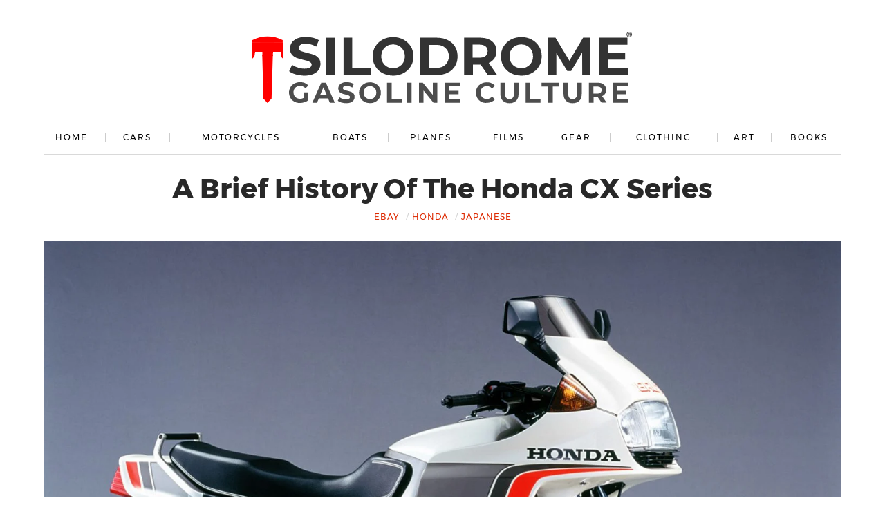

--- FILE ---
content_type: text/plain; charset=utf-8
request_url: https://ads.adthrive.com/http-api/cv2
body_size: 4533
content:
{"om":["00xbjwwl","07qjzu81","0iyi1awv","0lknz05s","0s298m4lr19","0y4hf6zu","1","10011/b4053ef6dad340082599d9f1aa736b66","1011_302_56982418","1011_46_12181250","1011_74_18364062","1028_8728253","1028_8739738","1028_8744530","10310289136970_462792978","10310289136970_462793306","10310289136970_628989283","10310289136970_628990318","10ua7afe","11142692","11509227","1185:1610277379","1185:1610326628","11896988","12010080","12010084","12010088","12171164","12181250","12182414","12184310","124843_10","124844_24","124848_8","124853_8","12gfb8kp","1610326628","1610326728","1611092","17_24696345","17_24794125","17_24794136","1891/84806","1dynz4oo","1e3fzviw","1ktgrre1","1mg127i6","1szmtd70","1wwvmrwd","202430_200_EAAYACogtYltKBzKKHu7tAsMK.YhnNUUanUuxFU5V4rbhwKBIsMyBLNoHQo_","2132:44129096","2132:44764949","2132:45327624","2132:45327625","2132:45327626","21jubgnj","2249:567996566","2249:581439030","226226131","2307:2gukmcyp","2307:3xc8n4lf","2307:4etfwvf1","2307:4ticzzkv","2307:5s8wi8hf","2307:66r1jy9h","2307:7uqs49qv","2307:8orkh93v","2307:9jse9oga","2307:9krcxphu","2307:abhu2o6t","2307:bu0fzuks","2307:c2fv14pu","2307:cuudl2xr","2307:ddr52z0n","2307:egtdks83","2307:ehc482l0","2307:ewkg7kgl","2307:f3tdw9f3","2307:fpbj0p83","2307:fqeh4hao","2307:h60hzvcs","2307:hl6onnny","2307:kfzuk5ip","2307:khogx1r1","2307:ln7h8v9d","2307:lp37a2wq","2307:nmuzeaa7","2307:o15rnfuc","2307:o8icj9qr","2307:ox2tly0t","2307:q2chmg9g","2307:r0u09phz","2307:rz1kxzaf","2307:s4s41bit","2307:s887ofe1","2307:td8zomk2","2307:tdv4kmro","2307:tty470r7","2307:u30fsj32","2307:u4atmpu4","2307:ubjltf5y","2307:v958nz4c","2307:x3nl5llg","2307:z2zvrgyz","2307:zjn6yvkc","23t9uf9c","2409_15064_70_85445183","2409_25495_176_CR52092920","2409_25495_176_CR52092921","2409_25495_176_CR52150651","2409_25495_176_CR52153848","2409_25495_176_CR52178316","2409_25495_176_CR52178317","2409_25495_176_CR52186411","2409_25495_176_CR52241414","2409_25495_176_CR52241415","242697002","248485108","25","25_pz8lwofu","25_sqmqxvaf","25_t2dlmwva","25_ti0s3bz3","25_yi6qlg3p","25_ztlksnbe","262592","2676:85690537","2676:87046900","2711_64_12181250","2715_9888_262592","2760:176_CR52092921","2760:176_CR52186411","28206","2974:8168476","2_46_12181250","2jjp1phz","2mokbgft","2v4qwpp9","308_125204_13","33347569","3335_25247_700109379","3335_25247_700109389","3335_25247_700109391","3335_25247_700109393","33419345","33419362","33438474","33605023","33608594","33637455","34182009","3490:CR52092921","3646_185414_T26335189","3646_185414_T26469746","3646_185414_T26509255","3658_104709_2gukmcyp","3658_104709_63aofd4c","3658_136236_9jse9oga","3658_1406006_T26265359","3658_15106_u4atmpu4","3658_15602_9qentkjb","3658_16352_ehc482l0","3658_175625_jyqeveu5","3658_18008_1wwvmrwd","3658_184142_T26068409","3658_184142_T26520074","3658_203382_o8icj9qr","3658_203382_z2zvrgyz","3658_22079_g2ozgyf2","3658_22895_rz1kxzaf","3658_53696_n4mlvfy3","3658_87799_21jubgnj","36_46_12182414","381513943572","3LMBEkP-wis","3ht3x9kw","3kp5kuh1","3v2n6fcp","4083IP31KS13125134_10","409_216386","409_216506","409_226327","409_227223","409_228371","43919974","43919985","439246469228","458901553568","45999649","46019081","46039086","46_12181250","47180804","4771_74438_1610277379","485027845327","48514645","48514662","48700636","492075","4etfwvf1","4t298iczzkv","4yesq9qe","51372410","521167","53v6aquw","54640037","549410","5504:203721","5510:61j1sj1b","5510:deyq2yw3","5510:quk7w53j","5510:tjymxbdc","5510:u4atmpu4","5563_66529_OADD2.7353040902705_1EI6JL1KCNZJQTKTNU","5563_66529_OADD2.7353083169082_14CHQFJEGBEH1W68BV","557_409_216592","557_409_228105","557_409_228354","558_93_5s8wi8hf","558_93_jyqeveu5","558_93_ln7h8v9d","558_93_phlvi7up","558_93_pz8lwofu","558_93_rz1kxzaf","558_93_u4atmpu4","559992","56071098","560_74_18236277","56341213","56635908","576777115309199355","583652883178231326","58744167","5iujftaz","5s8wi8hf","60325468","60638194","60f5a06w","61310248631_705980251","61900466","61916211","61916223","61916225","61916229","61932920","61932925","61j1sj1b","62187798","6226526399","6226527055","6226543495","6226560541","624097063","6250_66552_1112888883","6250_66552_1114688213","6250_66552_1165892183","627227759","627290883","627309156","627309159","627506494","628015148","628086965","628153053","628222860","628223277","628359076","628360579","628360582","628444349","628444433","628444439","628456310","628456382","628622163","628622169","628622172","628622175","628622178","628622241","628622244","628622247","628622250","628683371","628687043","628687157","628687460","628687463","628803013","628841673","629007394","629009180","629168001","629168010","629168565","629171196","629171202","62976108","630928655","63166899","6547_67916_jSkkOHBUm04rdRBx9BVA","659216891404","659713728691","668017635","670458875","680_99480_700109379","680_99480_700109389","680_99480_700109391","680_99480_700109393","683738007","684493019","690_99485_1610326628","690_99485_1610326728","694912939","697622320","697876985","697893306","697896012","698637300","6e298jtrnf9","6ejtrnf9","6mrds7pc","700109379","700109389","700109391","702834487","703943411","704889081","704890663","705115263","705116521","705119942","705333156","706879711","708727929","709654809","7354_138543_82286845","7354_138543_84805506","7354_138543_84805515","7354_229128_86905970","74243_74_18268075","74243_74_18268083","74243_74_18364017","74243_74_18364062","74243_74_18364087","74243_74_18364134","74243_74_18364241","74_628989283","74_628990318","74wv3qdx","77298gj3an4","77gj3an4","79yrb2xv","7eb0pbg8","7imiw6gw","7qevw67b","7s82759r","7xb3th35","80070335","80070342","8193073","8193078","8193095","83464454","83464459","86434333","86470620","86991452","87007264","8b5u826e","8cq33uu4","8o298rkh93v","8oadj1fy","8orkh93v","9057/0328842c8f1d017570ede5c97267f40d","9057/211d1f0fa71d1a58cabee51f2180e38f","9057/37a3ff30354283181bfb9fb2ec2f8f75","9057/b232bee09e318349723e6bde72381ba0","97_8193073","97_8193078","9855/af4ceed1df2e72a9c1d01fc10459a8a9","99r40b5e","9jse9oga","9n8lamyh","9qentkjb","9vxta7sn","NplsJAxRH1w","a2uqytjp","a3ts2hcp","a7w365s6","a8beztgq","abhu2o6t","ad6783io","af9kspoi","any8tm7f","b57avtlx","b5idbd4d","bd5xg6f6","bgyg2jg7","bmp4lbzm","bsgbu9lt","bu0fzuks","c0mw623r","c1hsjx06","c1u7ixf4","cd40m5wq","cr-1oplzoysubwe","cr-2azmi2ttu9vd","cr-2azmi2ttuatj","cr-2azmi2ttubwe","cr-2azmi2ttubxe","cr-6ovjht2eu9vd","cr-6ovjht2euatj","cr-6ovjht2eubxe","cr-98q1xf4pubqk","cr-98q1yh0tubqk","cr-Bitc7n_p9iw__vat__49i_k_6v6_h_jce2vm6d_U5356gokm","cr-a9s2xf8vubwj","cr-aav1zg0qubwj","cr-aaw20e2pubwj","cr-cbsv3j2wuaxg","cr-ccr05f8w17uiu","cr-f6puwm2x27tf1","cr-fobbsjflu9vd","cr-fobbsjfluatj","cr-fobbsjflubwe","cr-guz6feenu9vd","cr-lg354l2uvergv2","cr-submez76ubxe","cr-ttwa4882u9vd","cr-yow2qpavuatj","cr-z5qdtc94ubxe","cr-zdcy8k12uatj","cu298udl2xr","cuudl2xr","daw00eve","dcahxe7s","ddr52z0n","dy35slve","e2c76his","echvksei","egbgqhyb","en63ggkt","eo0co93u","extremereach_creative_76559239","f0u03q6w","f3tdw9f3","f7u6bcn5","f8e4ig0n","fc9fwyoa","fcn2zae1","fdjuanhs","fdujxvyb","fkh2kvt7","fpbj0p83","fqf2molo","g29thswx","g4kw4fir","g729849lgab","g749lgab","ge1982y6","hf298favbt7","hffavbt7","hu52wf5i","i2aglcoy","i3k169kv","i90isgt0","ic7fhmq6","j1lywpow","j4r0agpc","js8e452g","jsy1a3jk","jyqeveu5","jzqxffb2","k2xfz54q","kf298zuk5ip","kfzuk5ip","kk5768bd","knoebx5v","ksrdc5dk","kwj8z3gi","l1whk1re","lc408s2k","ldsdwhka","lhgwl31z","ll77hviy","lmg9gkk9","ln7h8v9d","lp37a2wq","ls74a5wb","m2n177jy","m9fitbpn","mbzb7hul","muvxy961","n4mlvfy3","n8w0plts","nativetouch-32507","nr5arrhc","nx0p7cuj","o12985rnfuc","o15rnfuc","o8icj9qr","op9gtamy","oril4wg7","ozdii3rw","pagvt0pd","piwneqqj","pl298th4l1a","plth4l1a","ppn03peq","pvgx7ymi","pz8lwofu","q1kklcij","q42kdoya","qt09ii59","qt29809ii59","r3co354x","riaslz7g","rk5pkdan","rl8cwm1y","rxj4b6nw","rz1kxzaf","rz2981kxzaf","s4s41bit","s4w0zwhd","sjjqrcrc","sq3uu9ln","t2dlmwva","t5alo5fu","t73gfjqn","t7d69r6a","td8zomk2","ti0s3bz3","tjymxbdc","tvhhxsdx","u1jb75sm","u2x4z0j8","u30fsj32","u32980fsj32","u4atmpu4","ubjltf5y","utberk8n","v4fzdz1x","v705kko8","v9jlapns","vdcb5d4i","vdpy7l2e","vfnvolw4","vhlpsbep","vnc30v3n","vwg10e52","w15c67ad","w1ws81sy","w8c88cph","wih2rdv3","wix9gxm5","wlxfvdbo","ws5qkh9j","wvuhrb6o","wxfnrapl","x3nl5llg","x40ta9u0","xncaqh7c","xtxa8s2d","xv2pxoj4","xxvcmcug","y141rtv6","ybfhxisi","yi6qlg3p","yq5t5meg","z2zvrgyz","z7yr5xe5","z9ku9v6m","zfexqyi5","zs3aw5p8","zw6jpag6","zwzjgvpw","7979132","7979135"],"pmp":[],"adomains":["123notices.com","1md.org","about.bugmd.com","acelauncher.com","adameve.com","akusoli.com","allyspin.com","askanexpertonline.com","atomapplications.com","bassbet.com","betsson.gr","biz-zone.co","bizreach.jp","braverx.com","bubbleroom.se","bugmd.com","buydrcleanspray.com","byrna.com","capitaloneshopping.com","clarifion.com","combatironapparel.com","controlcase.com","convertwithwave.com","cotosen.com","countingmypennies.com","cratedb.com","croisieurope.be","cs.money","dallasnews.com","definition.org","derila-ergo.com","dhgate.com","dhs.gov","displate.com","easyprint.app","easyrecipefinder.co","ebook1g.peptidesciences.com","fabpop.net","familynow.club","filejomkt.run","fla-keys.com","folkaly.com","g123.jp","gameswaka.com","getbugmd.com","getconsumerchoice.com","getcubbie.com","gowavebrowser.co","gowdr.com","gransino.com","grosvenorcasinos.com","guard.io","hero-wars.com","holts.com","instantbuzz.net","itsmanual.com","jackpotcitycasino.com","justanswer.com","justanswer.es","la-date.com","lightinthebox.com","liverrenew.com","local.com","lovehoney.com","lulutox.com","lymphsystemsupport.com","manualsdirectory.org","meccabingo.com","medimops.de","mensdrivingforce.com","millioner.com","miniretornaveis.com","mobiplus.me","myiq.com","national-lottery.co.uk","naturalhealthreports.net","nbliver360.com","nikke-global.com","nordicspirit.co.uk","nuubu.com","onlinemanualspdf.co","original-play.com","outliermodel.com","paperela.com","paradisestays.site","parasiterelief.com","peta.org","photoshelter.com","plannedparenthood.org","playvod-za.com","printeasilyapp.com","printwithwave.com","profitor.com","quicklearnx.com","quickrecipehub.com","rakuten-sec.co.jp","rangeusa.com","refinancegold.com","robocat.com","royalcaribbean.com","saba.com.mx","shift.com","simple.life","spinbara.com","systeme.io","taboola.com","tackenberg.de","temu.com","tenfactorialrocks.com","theoceanac.com","topaipick.com","totaladblock.com","usconcealedcarry.com","vagisil.com","vegashero.com","vegogarden.com","veryfast.io","viewmanuals.com","viewrecipe.net","votervoice.net","vuse.com","wavebrowser.co","wavebrowserpro.com","weareplannedparenthood.org","xiaflex.com","yourchamilia.com"]}